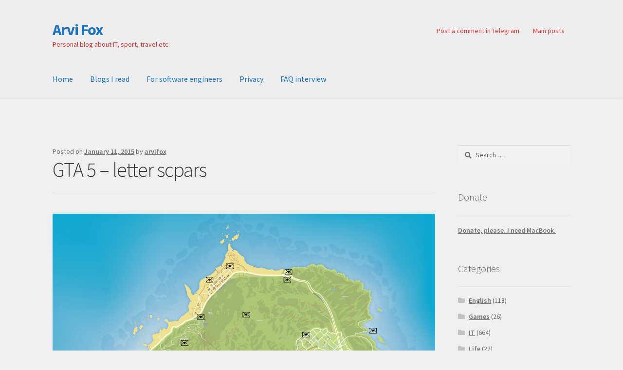

--- FILE ---
content_type: text/html; charset=UTF-8
request_url: http://www.arvifox.com/2015/01/11/gta-5-letter-scraps/
body_size: 12529
content:
<!doctype html>
<html lang="en-US">
<head>
<meta charset="UTF-8">
<meta name="viewport" content="width=device-width, initial-scale=1">
<link rel="profile" href="http://gmpg.org/xfn/11">
<link rel="pingback" href="http://www.arvifox.com/xmlrpc.php">

<title>GTA 5 &#8211; letter scpars &#8211; Arvi Fox</title>
<meta name='robots' content='max-image-preview:large' />
	<style>img:is([sizes="auto" i], [sizes^="auto," i]) { contain-intrinsic-size: 3000px 1500px }</style>
	<link rel='dns-prefetch' href='//fonts.googleapis.com' />
<link rel="alternate" type="application/rss+xml" title="Arvi Fox &raquo; Feed" href="http://www.arvifox.com/feed/" />
<link rel="alternate" type="application/rss+xml" title="Arvi Fox &raquo; Comments Feed" href="http://www.arvifox.com/comments/feed/" />
<script>
window._wpemojiSettings = {"baseUrl":"https:\/\/s.w.org\/images\/core\/emoji\/16.0.1\/72x72\/","ext":".png","svgUrl":"https:\/\/s.w.org\/images\/core\/emoji\/16.0.1\/svg\/","svgExt":".svg","source":{"concatemoji":"http:\/\/www.arvifox.com\/wp-includes\/js\/wp-emoji-release.min.js?ver=6.8.3"}};
/*! This file is auto-generated */
!function(s,n){var o,i,e;function c(e){try{var t={supportTests:e,timestamp:(new Date).valueOf()};sessionStorage.setItem(o,JSON.stringify(t))}catch(e){}}function p(e,t,n){e.clearRect(0,0,e.canvas.width,e.canvas.height),e.fillText(t,0,0);var t=new Uint32Array(e.getImageData(0,0,e.canvas.width,e.canvas.height).data),a=(e.clearRect(0,0,e.canvas.width,e.canvas.height),e.fillText(n,0,0),new Uint32Array(e.getImageData(0,0,e.canvas.width,e.canvas.height).data));return t.every(function(e,t){return e===a[t]})}function u(e,t){e.clearRect(0,0,e.canvas.width,e.canvas.height),e.fillText(t,0,0);for(var n=e.getImageData(16,16,1,1),a=0;a<n.data.length;a++)if(0!==n.data[a])return!1;return!0}function f(e,t,n,a){switch(t){case"flag":return n(e,"\ud83c\udff3\ufe0f\u200d\u26a7\ufe0f","\ud83c\udff3\ufe0f\u200b\u26a7\ufe0f")?!1:!n(e,"\ud83c\udde8\ud83c\uddf6","\ud83c\udde8\u200b\ud83c\uddf6")&&!n(e,"\ud83c\udff4\udb40\udc67\udb40\udc62\udb40\udc65\udb40\udc6e\udb40\udc67\udb40\udc7f","\ud83c\udff4\u200b\udb40\udc67\u200b\udb40\udc62\u200b\udb40\udc65\u200b\udb40\udc6e\u200b\udb40\udc67\u200b\udb40\udc7f");case"emoji":return!a(e,"\ud83e\udedf")}return!1}function g(e,t,n,a){var r="undefined"!=typeof WorkerGlobalScope&&self instanceof WorkerGlobalScope?new OffscreenCanvas(300,150):s.createElement("canvas"),o=r.getContext("2d",{willReadFrequently:!0}),i=(o.textBaseline="top",o.font="600 32px Arial",{});return e.forEach(function(e){i[e]=t(o,e,n,a)}),i}function t(e){var t=s.createElement("script");t.src=e,t.defer=!0,s.head.appendChild(t)}"undefined"!=typeof Promise&&(o="wpEmojiSettingsSupports",i=["flag","emoji"],n.supports={everything:!0,everythingExceptFlag:!0},e=new Promise(function(e){s.addEventListener("DOMContentLoaded",e,{once:!0})}),new Promise(function(t){var n=function(){try{var e=JSON.parse(sessionStorage.getItem(o));if("object"==typeof e&&"number"==typeof e.timestamp&&(new Date).valueOf()<e.timestamp+604800&&"object"==typeof e.supportTests)return e.supportTests}catch(e){}return null}();if(!n){if("undefined"!=typeof Worker&&"undefined"!=typeof OffscreenCanvas&&"undefined"!=typeof URL&&URL.createObjectURL&&"undefined"!=typeof Blob)try{var e="postMessage("+g.toString()+"("+[JSON.stringify(i),f.toString(),p.toString(),u.toString()].join(",")+"));",a=new Blob([e],{type:"text/javascript"}),r=new Worker(URL.createObjectURL(a),{name:"wpTestEmojiSupports"});return void(r.onmessage=function(e){c(n=e.data),r.terminate(),t(n)})}catch(e){}c(n=g(i,f,p,u))}t(n)}).then(function(e){for(var t in e)n.supports[t]=e[t],n.supports.everything=n.supports.everything&&n.supports[t],"flag"!==t&&(n.supports.everythingExceptFlag=n.supports.everythingExceptFlag&&n.supports[t]);n.supports.everythingExceptFlag=n.supports.everythingExceptFlag&&!n.supports.flag,n.DOMReady=!1,n.readyCallback=function(){n.DOMReady=!0}}).then(function(){return e}).then(function(){var e;n.supports.everything||(n.readyCallback(),(e=n.source||{}).concatemoji?t(e.concatemoji):e.wpemoji&&e.twemoji&&(t(e.twemoji),t(e.wpemoji)))}))}((window,document),window._wpemojiSettings);
</script>
<style id='wp-emoji-styles-inline-css'>

	img.wp-smiley, img.emoji {
		display: inline !important;
		border: none !important;
		box-shadow: none !important;
		height: 1em !important;
		width: 1em !important;
		margin: 0 0.07em !important;
		vertical-align: -0.1em !important;
		background: none !important;
		padding: 0 !important;
	}
</style>
<link rel='stylesheet' id='wp-block-library-css' href='http://www.arvifox.com/wp-includes/css/dist/block-library/style.min.css?ver=6.8.3' media='all' />
<style id='wp-block-library-theme-inline-css'>
.wp-block-audio :where(figcaption){color:#555;font-size:13px;text-align:center}.is-dark-theme .wp-block-audio :where(figcaption){color:#ffffffa6}.wp-block-audio{margin:0 0 1em}.wp-block-code{border:1px solid #ccc;border-radius:4px;font-family:Menlo,Consolas,monaco,monospace;padding:.8em 1em}.wp-block-embed :where(figcaption){color:#555;font-size:13px;text-align:center}.is-dark-theme .wp-block-embed :where(figcaption){color:#ffffffa6}.wp-block-embed{margin:0 0 1em}.blocks-gallery-caption{color:#555;font-size:13px;text-align:center}.is-dark-theme .blocks-gallery-caption{color:#ffffffa6}:root :where(.wp-block-image figcaption){color:#555;font-size:13px;text-align:center}.is-dark-theme :root :where(.wp-block-image figcaption){color:#ffffffa6}.wp-block-image{margin:0 0 1em}.wp-block-pullquote{border-bottom:4px solid;border-top:4px solid;color:currentColor;margin-bottom:1.75em}.wp-block-pullquote cite,.wp-block-pullquote footer,.wp-block-pullquote__citation{color:currentColor;font-size:.8125em;font-style:normal;text-transform:uppercase}.wp-block-quote{border-left:.25em solid;margin:0 0 1.75em;padding-left:1em}.wp-block-quote cite,.wp-block-quote footer{color:currentColor;font-size:.8125em;font-style:normal;position:relative}.wp-block-quote:where(.has-text-align-right){border-left:none;border-right:.25em solid;padding-left:0;padding-right:1em}.wp-block-quote:where(.has-text-align-center){border:none;padding-left:0}.wp-block-quote.is-large,.wp-block-quote.is-style-large,.wp-block-quote:where(.is-style-plain){border:none}.wp-block-search .wp-block-search__label{font-weight:700}.wp-block-search__button{border:1px solid #ccc;padding:.375em .625em}:where(.wp-block-group.has-background){padding:1.25em 2.375em}.wp-block-separator.has-css-opacity{opacity:.4}.wp-block-separator{border:none;border-bottom:2px solid;margin-left:auto;margin-right:auto}.wp-block-separator.has-alpha-channel-opacity{opacity:1}.wp-block-separator:not(.is-style-wide):not(.is-style-dots){width:100px}.wp-block-separator.has-background:not(.is-style-dots){border-bottom:none;height:1px}.wp-block-separator.has-background:not(.is-style-wide):not(.is-style-dots){height:2px}.wp-block-table{margin:0 0 1em}.wp-block-table td,.wp-block-table th{word-break:normal}.wp-block-table :where(figcaption){color:#555;font-size:13px;text-align:center}.is-dark-theme .wp-block-table :where(figcaption){color:#ffffffa6}.wp-block-video :where(figcaption){color:#555;font-size:13px;text-align:center}.is-dark-theme .wp-block-video :where(figcaption){color:#ffffffa6}.wp-block-video{margin:0 0 1em}:root :where(.wp-block-template-part.has-background){margin-bottom:0;margin-top:0;padding:1.25em 2.375em}
</style>
<style id='classic-theme-styles-inline-css'>
/*! This file is auto-generated */
.wp-block-button__link{color:#fff;background-color:#32373c;border-radius:9999px;box-shadow:none;text-decoration:none;padding:calc(.667em + 2px) calc(1.333em + 2px);font-size:1.125em}.wp-block-file__button{background:#32373c;color:#fff;text-decoration:none}
</style>
<link rel='stylesheet' id='storefront-gutenberg-blocks-css' href='http://www.arvifox.com/wp-content/themes/storefront/assets/css/base/gutenberg-blocks.css?ver=4.6.1' media='all' />
<style id='storefront-gutenberg-blocks-inline-css'>

				.wp-block-button__link:not(.has-text-color) {
					color: #333333;
				}

				.wp-block-button__link:not(.has-text-color):hover,
				.wp-block-button__link:not(.has-text-color):focus,
				.wp-block-button__link:not(.has-text-color):active {
					color: #333333;
				}

				.wp-block-button__link:not(.has-background) {
					background-color: #eeeeee;
				}

				.wp-block-button__link:not(.has-background):hover,
				.wp-block-button__link:not(.has-background):focus,
				.wp-block-button__link:not(.has-background):active {
					border-color: #d5d5d5;
					background-color: #d5d5d5;
				}

				.wc-block-grid__products .wc-block-grid__product .wp-block-button__link {
					background-color: #eeeeee;
					border-color: #eeeeee;
					color: #333333;
				}

				.wp-block-quote footer,
				.wp-block-quote cite,
				.wp-block-quote__citation {
					color: #6d6d6d;
				}

				.wp-block-pullquote cite,
				.wp-block-pullquote footer,
				.wp-block-pullquote__citation {
					color: #6d6d6d;
				}

				.wp-block-image figcaption {
					color: #6d6d6d;
				}

				.wp-block-separator.is-style-dots::before {
					color: #333333;
				}

				.wp-block-file a.wp-block-file__button {
					color: #333333;
					background-color: #eeeeee;
					border-color: #eeeeee;
				}

				.wp-block-file a.wp-block-file__button:hover,
				.wp-block-file a.wp-block-file__button:focus,
				.wp-block-file a.wp-block-file__button:active {
					color: #333333;
					background-color: #d5d5d5;
				}

				.wp-block-code,
				.wp-block-preformatted pre {
					color: #6d6d6d;
				}

				.wp-block-table:not( .has-background ):not( .is-style-stripes ) tbody tr:nth-child(2n) td {
					background-color: #ededed;
				}

				.wp-block-cover .wp-block-cover__inner-container h1:not(.has-text-color),
				.wp-block-cover .wp-block-cover__inner-container h2:not(.has-text-color),
				.wp-block-cover .wp-block-cover__inner-container h3:not(.has-text-color),
				.wp-block-cover .wp-block-cover__inner-container h4:not(.has-text-color),
				.wp-block-cover .wp-block-cover__inner-container h5:not(.has-text-color),
				.wp-block-cover .wp-block-cover__inner-container h6:not(.has-text-color) {
					color: #000000;
				}

				.wc-block-components-price-slider__range-input-progress,
				.rtl .wc-block-components-price-slider__range-input-progress {
					--range-color: #0769bf;
				}

				/* Target only IE11 */
				@media all and (-ms-high-contrast: none), (-ms-high-contrast: active) {
					.wc-block-components-price-slider__range-input-progress {
						background: #0769bf;
					}
				}

				.wc-block-components-button:not(.is-link) {
					background-color: #333333;
					color: #ffffff;
				}

				.wc-block-components-button:not(.is-link):hover,
				.wc-block-components-button:not(.is-link):focus,
				.wc-block-components-button:not(.is-link):active {
					background-color: #1a1a1a;
					color: #ffffff;
				}

				.wc-block-components-button:not(.is-link):disabled {
					background-color: #333333;
					color: #ffffff;
				}

				.wc-block-cart__submit-container {
					background-color: #efefef;
				}

				.wc-block-cart__submit-container::before {
					color: rgba(204,204,204,0.5);
				}

				.wc-block-components-order-summary-item__quantity {
					background-color: #efefef;
					border-color: #6d6d6d;
					box-shadow: 0 0 0 2px #efefef;
					color: #6d6d6d;
				}
			
</style>
<style id='global-styles-inline-css'>
:root{--wp--preset--aspect-ratio--square: 1;--wp--preset--aspect-ratio--4-3: 4/3;--wp--preset--aspect-ratio--3-4: 3/4;--wp--preset--aspect-ratio--3-2: 3/2;--wp--preset--aspect-ratio--2-3: 2/3;--wp--preset--aspect-ratio--16-9: 16/9;--wp--preset--aspect-ratio--9-16: 9/16;--wp--preset--color--black: #000000;--wp--preset--color--cyan-bluish-gray: #abb8c3;--wp--preset--color--white: #ffffff;--wp--preset--color--pale-pink: #f78da7;--wp--preset--color--vivid-red: #cf2e2e;--wp--preset--color--luminous-vivid-orange: #ff6900;--wp--preset--color--luminous-vivid-amber: #fcb900;--wp--preset--color--light-green-cyan: #7bdcb5;--wp--preset--color--vivid-green-cyan: #00d084;--wp--preset--color--pale-cyan-blue: #8ed1fc;--wp--preset--color--vivid-cyan-blue: #0693e3;--wp--preset--color--vivid-purple: #9b51e0;--wp--preset--gradient--vivid-cyan-blue-to-vivid-purple: linear-gradient(135deg,rgba(6,147,227,1) 0%,rgb(155,81,224) 100%);--wp--preset--gradient--light-green-cyan-to-vivid-green-cyan: linear-gradient(135deg,rgb(122,220,180) 0%,rgb(0,208,130) 100%);--wp--preset--gradient--luminous-vivid-amber-to-luminous-vivid-orange: linear-gradient(135deg,rgba(252,185,0,1) 0%,rgba(255,105,0,1) 100%);--wp--preset--gradient--luminous-vivid-orange-to-vivid-red: linear-gradient(135deg,rgba(255,105,0,1) 0%,rgb(207,46,46) 100%);--wp--preset--gradient--very-light-gray-to-cyan-bluish-gray: linear-gradient(135deg,rgb(238,238,238) 0%,rgb(169,184,195) 100%);--wp--preset--gradient--cool-to-warm-spectrum: linear-gradient(135deg,rgb(74,234,220) 0%,rgb(151,120,209) 20%,rgb(207,42,186) 40%,rgb(238,44,130) 60%,rgb(251,105,98) 80%,rgb(254,248,76) 100%);--wp--preset--gradient--blush-light-purple: linear-gradient(135deg,rgb(255,206,236) 0%,rgb(152,150,240) 100%);--wp--preset--gradient--blush-bordeaux: linear-gradient(135deg,rgb(254,205,165) 0%,rgb(254,45,45) 50%,rgb(107,0,62) 100%);--wp--preset--gradient--luminous-dusk: linear-gradient(135deg,rgb(255,203,112) 0%,rgb(199,81,192) 50%,rgb(65,88,208) 100%);--wp--preset--gradient--pale-ocean: linear-gradient(135deg,rgb(255,245,203) 0%,rgb(182,227,212) 50%,rgb(51,167,181) 100%);--wp--preset--gradient--electric-grass: linear-gradient(135deg,rgb(202,248,128) 0%,rgb(113,206,126) 100%);--wp--preset--gradient--midnight: linear-gradient(135deg,rgb(2,3,129) 0%,rgb(40,116,252) 100%);--wp--preset--font-size--small: 14px;--wp--preset--font-size--medium: 23px;--wp--preset--font-size--large: 26px;--wp--preset--font-size--x-large: 42px;--wp--preset--font-size--normal: 16px;--wp--preset--font-size--huge: 37px;--wp--preset--spacing--20: 0.44rem;--wp--preset--spacing--30: 0.67rem;--wp--preset--spacing--40: 1rem;--wp--preset--spacing--50: 1.5rem;--wp--preset--spacing--60: 2.25rem;--wp--preset--spacing--70: 3.38rem;--wp--preset--spacing--80: 5.06rem;--wp--preset--shadow--natural: 6px 6px 9px rgba(0, 0, 0, 0.2);--wp--preset--shadow--deep: 12px 12px 50px rgba(0, 0, 0, 0.4);--wp--preset--shadow--sharp: 6px 6px 0px rgba(0, 0, 0, 0.2);--wp--preset--shadow--outlined: 6px 6px 0px -3px rgba(255, 255, 255, 1), 6px 6px rgba(0, 0, 0, 1);--wp--preset--shadow--crisp: 6px 6px 0px rgba(0, 0, 0, 1);}:root :where(.is-layout-flow) > :first-child{margin-block-start: 0;}:root :where(.is-layout-flow) > :last-child{margin-block-end: 0;}:root :where(.is-layout-flow) > *{margin-block-start: 24px;margin-block-end: 0;}:root :where(.is-layout-constrained) > :first-child{margin-block-start: 0;}:root :where(.is-layout-constrained) > :last-child{margin-block-end: 0;}:root :where(.is-layout-constrained) > *{margin-block-start: 24px;margin-block-end: 0;}:root :where(.is-layout-flex){gap: 24px;}:root :where(.is-layout-grid){gap: 24px;}body .is-layout-flex{display: flex;}.is-layout-flex{flex-wrap: wrap;align-items: center;}.is-layout-flex > :is(*, div){margin: 0;}body .is-layout-grid{display: grid;}.is-layout-grid > :is(*, div){margin: 0;}.has-black-color{color: var(--wp--preset--color--black) !important;}.has-cyan-bluish-gray-color{color: var(--wp--preset--color--cyan-bluish-gray) !important;}.has-white-color{color: var(--wp--preset--color--white) !important;}.has-pale-pink-color{color: var(--wp--preset--color--pale-pink) !important;}.has-vivid-red-color{color: var(--wp--preset--color--vivid-red) !important;}.has-luminous-vivid-orange-color{color: var(--wp--preset--color--luminous-vivid-orange) !important;}.has-luminous-vivid-amber-color{color: var(--wp--preset--color--luminous-vivid-amber) !important;}.has-light-green-cyan-color{color: var(--wp--preset--color--light-green-cyan) !important;}.has-vivid-green-cyan-color{color: var(--wp--preset--color--vivid-green-cyan) !important;}.has-pale-cyan-blue-color{color: var(--wp--preset--color--pale-cyan-blue) !important;}.has-vivid-cyan-blue-color{color: var(--wp--preset--color--vivid-cyan-blue) !important;}.has-vivid-purple-color{color: var(--wp--preset--color--vivid-purple) !important;}.has-black-background-color{background-color: var(--wp--preset--color--black) !important;}.has-cyan-bluish-gray-background-color{background-color: var(--wp--preset--color--cyan-bluish-gray) !important;}.has-white-background-color{background-color: var(--wp--preset--color--white) !important;}.has-pale-pink-background-color{background-color: var(--wp--preset--color--pale-pink) !important;}.has-vivid-red-background-color{background-color: var(--wp--preset--color--vivid-red) !important;}.has-luminous-vivid-orange-background-color{background-color: var(--wp--preset--color--luminous-vivid-orange) !important;}.has-luminous-vivid-amber-background-color{background-color: var(--wp--preset--color--luminous-vivid-amber) !important;}.has-light-green-cyan-background-color{background-color: var(--wp--preset--color--light-green-cyan) !important;}.has-vivid-green-cyan-background-color{background-color: var(--wp--preset--color--vivid-green-cyan) !important;}.has-pale-cyan-blue-background-color{background-color: var(--wp--preset--color--pale-cyan-blue) !important;}.has-vivid-cyan-blue-background-color{background-color: var(--wp--preset--color--vivid-cyan-blue) !important;}.has-vivid-purple-background-color{background-color: var(--wp--preset--color--vivid-purple) !important;}.has-black-border-color{border-color: var(--wp--preset--color--black) !important;}.has-cyan-bluish-gray-border-color{border-color: var(--wp--preset--color--cyan-bluish-gray) !important;}.has-white-border-color{border-color: var(--wp--preset--color--white) !important;}.has-pale-pink-border-color{border-color: var(--wp--preset--color--pale-pink) !important;}.has-vivid-red-border-color{border-color: var(--wp--preset--color--vivid-red) !important;}.has-luminous-vivid-orange-border-color{border-color: var(--wp--preset--color--luminous-vivid-orange) !important;}.has-luminous-vivid-amber-border-color{border-color: var(--wp--preset--color--luminous-vivid-amber) !important;}.has-light-green-cyan-border-color{border-color: var(--wp--preset--color--light-green-cyan) !important;}.has-vivid-green-cyan-border-color{border-color: var(--wp--preset--color--vivid-green-cyan) !important;}.has-pale-cyan-blue-border-color{border-color: var(--wp--preset--color--pale-cyan-blue) !important;}.has-vivid-cyan-blue-border-color{border-color: var(--wp--preset--color--vivid-cyan-blue) !important;}.has-vivid-purple-border-color{border-color: var(--wp--preset--color--vivid-purple) !important;}.has-vivid-cyan-blue-to-vivid-purple-gradient-background{background: var(--wp--preset--gradient--vivid-cyan-blue-to-vivid-purple) !important;}.has-light-green-cyan-to-vivid-green-cyan-gradient-background{background: var(--wp--preset--gradient--light-green-cyan-to-vivid-green-cyan) !important;}.has-luminous-vivid-amber-to-luminous-vivid-orange-gradient-background{background: var(--wp--preset--gradient--luminous-vivid-amber-to-luminous-vivid-orange) !important;}.has-luminous-vivid-orange-to-vivid-red-gradient-background{background: var(--wp--preset--gradient--luminous-vivid-orange-to-vivid-red) !important;}.has-very-light-gray-to-cyan-bluish-gray-gradient-background{background: var(--wp--preset--gradient--very-light-gray-to-cyan-bluish-gray) !important;}.has-cool-to-warm-spectrum-gradient-background{background: var(--wp--preset--gradient--cool-to-warm-spectrum) !important;}.has-blush-light-purple-gradient-background{background: var(--wp--preset--gradient--blush-light-purple) !important;}.has-blush-bordeaux-gradient-background{background: var(--wp--preset--gradient--blush-bordeaux) !important;}.has-luminous-dusk-gradient-background{background: var(--wp--preset--gradient--luminous-dusk) !important;}.has-pale-ocean-gradient-background{background: var(--wp--preset--gradient--pale-ocean) !important;}.has-electric-grass-gradient-background{background: var(--wp--preset--gradient--electric-grass) !important;}.has-midnight-gradient-background{background: var(--wp--preset--gradient--midnight) !important;}.has-small-font-size{font-size: var(--wp--preset--font-size--small) !important;}.has-medium-font-size{font-size: var(--wp--preset--font-size--medium) !important;}.has-large-font-size{font-size: var(--wp--preset--font-size--large) !important;}.has-x-large-font-size{font-size: var(--wp--preset--font-size--x-large) !important;}
:root :where(.wp-block-pullquote){font-size: 1.5em;line-height: 1.6;}
</style>
<link rel='stylesheet' id='storefront-style-css' href='http://www.arvifox.com/wp-content/themes/storefront/style.css?ver=4.6.1' media='all' />
<style id='storefront-style-inline-css'>

			.main-navigation ul li a,
			.site-title a,
			ul.menu li a,
			.site-branding h1 a,
			button.menu-toggle,
			button.menu-toggle:hover,
			.handheld-navigation .dropdown-toggle {
				color: #1e73be;
			}

			button.menu-toggle,
			button.menu-toggle:hover {
				border-color: #1e73be;
			}

			.main-navigation ul li a:hover,
			.main-navigation ul li:hover > a,
			.site-title a:hover,
			.site-header ul.menu li.current-menu-item > a {
				color: #5fb4ff;
			}

			table:not( .has-background ) th {
				background-color: #e8e8e8;
			}

			table:not( .has-background ) tbody td {
				background-color: #ededed;
			}

			table:not( .has-background ) tbody tr:nth-child(2n) td,
			fieldset,
			fieldset legend {
				background-color: #ebebeb;
			}

			.site-header,
			.secondary-navigation ul ul,
			.main-navigation ul.menu > li.menu-item-has-children:after,
			.secondary-navigation ul.menu ul,
			.storefront-handheld-footer-bar,
			.storefront-handheld-footer-bar ul li > a,
			.storefront-handheld-footer-bar ul li.search .site-search,
			button.menu-toggle,
			button.menu-toggle:hover {
				background-color: #ededed;
			}

			p.site-description,
			.site-header,
			.storefront-handheld-footer-bar {
				color: #dd3333;
			}

			button.menu-toggle:after,
			button.menu-toggle:before,
			button.menu-toggle span:before {
				background-color: #1e73be;
			}

			h1, h2, h3, h4, h5, h6, .wc-block-grid__product-title {
				color: #333333;
			}

			.widget h1 {
				border-bottom-color: #333333;
			}

			body,
			.secondary-navigation a {
				color: #6d6d6d;
			}

			.widget-area .widget a,
			.hentry .entry-header .posted-on a,
			.hentry .entry-header .post-author a,
			.hentry .entry-header .post-comments a,
			.hentry .entry-header .byline a {
				color: #727272;
			}

			a {
				color: #0769bf;
			}

			a:focus,
			button:focus,
			.button.alt:focus,
			input:focus,
			textarea:focus,
			input[type="button"]:focus,
			input[type="reset"]:focus,
			input[type="submit"]:focus,
			input[type="email"]:focus,
			input[type="tel"]:focus,
			input[type="url"]:focus,
			input[type="password"]:focus,
			input[type="search"]:focus {
				outline-color: #0769bf;
			}

			button, input[type="button"], input[type="reset"], input[type="submit"], .button, .widget a.button {
				background-color: #eeeeee;
				border-color: #eeeeee;
				color: #333333;
			}

			button:hover, input[type="button"]:hover, input[type="reset"]:hover, input[type="submit"]:hover, .button:hover, .widget a.button:hover {
				background-color: #d5d5d5;
				border-color: #d5d5d5;
				color: #333333;
			}

			button.alt, input[type="button"].alt, input[type="reset"].alt, input[type="submit"].alt, .button.alt, .widget-area .widget a.button.alt {
				background-color: #333333;
				border-color: #333333;
				color: #ffffff;
			}

			button.alt:hover, input[type="button"].alt:hover, input[type="reset"].alt:hover, input[type="submit"].alt:hover, .button.alt:hover, .widget-area .widget a.button.alt:hover {
				background-color: #1a1a1a;
				border-color: #1a1a1a;
				color: #ffffff;
			}

			.pagination .page-numbers li .page-numbers.current {
				background-color: #d6d6d6;
				color: #636363;
			}

			#comments .comment-list .comment-content .comment-text {
				background-color: #e8e8e8;
			}

			.site-footer {
				background-color: #f0f0f0;
				color: #6d6d6d;
			}

			.site-footer a:not(.button):not(.components-button) {
				color: #333333;
			}

			.site-footer .storefront-handheld-footer-bar a:not(.button):not(.components-button) {
				color: #1e73be;
			}

			.site-footer h1, .site-footer h2, .site-footer h3, .site-footer h4, .site-footer h5, .site-footer h6, .site-footer .widget .widget-title, .site-footer .widget .widgettitle {
				color: #333333;
			}

			.page-template-template-homepage.has-post-thumbnail .type-page.has-post-thumbnail .entry-title {
				color: #000000;
			}

			.page-template-template-homepage.has-post-thumbnail .type-page.has-post-thumbnail .entry-content {
				color: #000000;
			}

			@media screen and ( min-width: 768px ) {
				.secondary-navigation ul.menu a:hover {
					color: #f64c4c;
				}

				.secondary-navigation ul.menu a {
					color: #dd3333;
				}

				.main-navigation ul.menu ul.sub-menu,
				.main-navigation ul.nav-menu ul.children {
					background-color: #dedede;
				}

				.site-header {
					border-bottom-color: #dedede;
				}
			}
</style>
<link rel='stylesheet' id='storefront-icons-css' href='http://www.arvifox.com/wp-content/themes/storefront/assets/css/base/icons.css?ver=4.6.1' media='all' />
<link rel='stylesheet' id='storefront-fonts-css' href='https://fonts.googleapis.com/css?family=Source+Sans+Pro%3A400%2C300%2C300italic%2C400italic%2C600%2C700%2C900&#038;subset=latin%2Clatin-ext&#038;ver=4.6.1' media='all' />
<link rel="https://api.w.org/" href="http://www.arvifox.com/wp-json/" /><link rel="alternate" title="JSON" type="application/json" href="http://www.arvifox.com/wp-json/wp/v2/posts/817" /><link rel="EditURI" type="application/rsd+xml" title="RSD" href="http://www.arvifox.com/xmlrpc.php?rsd" />
<meta name="generator" content="WordPress 6.8.3" />
<link rel="canonical" href="http://www.arvifox.com/2015/01/11/gta-5-letter-scraps/" />
<link rel='shortlink' href='http://www.arvifox.com/?p=817' />
<link rel="alternate" title="oEmbed (JSON)" type="application/json+oembed" href="http://www.arvifox.com/wp-json/oembed/1.0/embed?url=http%3A%2F%2Fwww.arvifox.com%2F2015%2F01%2F11%2Fgta-5-letter-scraps%2F" />
<link rel="alternate" title="oEmbed (XML)" type="text/xml+oembed" href="http://www.arvifox.com/wp-json/oembed/1.0/embed?url=http%3A%2F%2Fwww.arvifox.com%2F2015%2F01%2F11%2Fgta-5-letter-scraps%2F&#038;format=xml" />
<style>.recentcomments a{display:inline !important;padding:0 !important;margin:0 !important;}</style><style id="custom-background-css">
body.custom-background { background-color: #efefef; }
</style>
	<link rel="icon" href="http://www.arvifox.com/wp-content/uploads/2017/12/cropped-ic_launcher-32x32.png" sizes="32x32" />
<link rel="icon" href="http://www.arvifox.com/wp-content/uploads/2017/12/cropped-ic_launcher-192x192.png" sizes="192x192" />
<link rel="apple-touch-icon" href="http://www.arvifox.com/wp-content/uploads/2017/12/cropped-ic_launcher-180x180.png" />
<meta name="msapplication-TileImage" content="http://www.arvifox.com/wp-content/uploads/2017/12/cropped-ic_launcher-270x270.png" />
</head>

<body class="wp-singular post-template-default single single-post postid-817 single-format-standard custom-background wp-embed-responsive wp-theme-storefront no-wc-breadcrumb storefront-secondary-navigation storefront-align-wide right-sidebar">



<div id="page" class="hfeed site">
	
	<header id="masthead" class="site-header" role="banner" style="">

		<div class="col-full">		<a class="skip-link screen-reader-text" href="#site-navigation">Skip to navigation</a>
		<a class="skip-link screen-reader-text" href="#content">Skip to content</a>
				<div class="site-branding">
			<div class="beta site-title"><a href="http://www.arvifox.com/" rel="home">Arvi Fox</a></div><p class="site-description">Personal blog about IT, sport, travel etc.</p>		</div>
					<nav class="secondary-navigation" role="navigation" aria-label="Secondary Navigation">
				<div class="menu-social-container"><ul id="menu-social" class="menu"><li id="menu-item-5191" class="menu-item menu-item-type-custom menu-item-object-custom menu-item-5191"><a href="https://t.me/arvidroid">Post a comment in Telegram</a></li>
<li id="menu-item-4639" class="menu-item menu-item-type-post_type menu-item-object-post menu-item-4639"><a href="http://www.arvifox.com/2000/07/20/main-posts/">Main posts</a></li>
</ul></div>			</nav><!-- #site-navigation -->
			</div><div class="storefront-primary-navigation"><div class="col-full">		<nav id="site-navigation" class="main-navigation" role="navigation" aria-label="Primary Navigation">
		<button id="site-navigation-menu-toggle" class="menu-toggle" aria-controls="site-navigation" aria-expanded="false"><span>Menu</span></button>
			<div class="primary-navigation"><ul id="menu-first" class="menu"><li id="menu-item-1466" class="menu-item menu-item-type-custom menu-item-object-custom menu-item-home menu-item-1466"><a href="http://www.arvifox.com">Home</a></li>
<li id="menu-item-1467" class="menu-item menu-item-type-post_type menu-item-object-page menu-item-1467"><a href="http://www.arvifox.com/im-reading/">Blogs I read</a></li>
<li id="menu-item-4577" class="menu-item menu-item-type-post_type menu-item-object-page menu-item-4577"><a href="http://www.arvifox.com/for-software-engineers/">For software engineers</a></li>
<li id="menu-item-6182" class="menu-item menu-item-type-post_type menu-item-object-page menu-item-privacy-policy menu-item-6182"><a rel="privacy-policy" href="http://www.arvifox.com/privacy/">Privacy</a></li>
<li id="menu-item-6201" class="menu-item menu-item-type-post_type menu-item-object-page menu-item-6201"><a href="http://www.arvifox.com/faq-interview/">FAQ interview</a></li>
</ul></div><div class="menu"><ul>
<li ><a href="http://www.arvifox.com/">Home</a></li><li class="page_item page-item-253"><a href="http://www.arvifox.com/im-reading/">Blogs I read</a></li>
<li class="page_item page-item-6200"><a href="http://www.arvifox.com/faq-interview/">FAQ interview</a></li>
<li class="page_item page-item-4576"><a href="http://www.arvifox.com/for-software-engineers/">For software engineers</a></li>
<li class="page_item page-item-6181"><a href="http://www.arvifox.com/privacy/">Privacy</a></li>
</ul></div>
		</nav><!-- #site-navigation -->
		</div></div>
	</header><!-- #masthead -->

			<div class="header-widget-region" role="complementary">
			<div class="col-full">
				<div id="custom_html-10" class="widget_text widget widget_custom_html"><div class="textwidget custom-html-widget"><!-- Yandex.Metrika counter -->
<script type="text/javascript" >
   (function(m,e,t,r,i,k,a){m[i]=m[i]||function(){(m[i].a=m[i].a||[]).push(arguments)};
   m[i].l=1*new Date();k=e.createElement(t),a=e.getElementsByTagName(t)[0],k.async=1,k.src=r,a.parentNode.insertBefore(k,a)})
   (window, document, "script", "https://mc.yandex.ru/metrika/tag.js", "ym");

   ym(22118890, "init", {
        clickmap:true,
        trackLinks:true,
        accurateTrackBounce:true,
        webvisor:true
   });
</script>
<noscript><div><img src="https://mc.yandex.ru/watch/22118890" style="position:absolute; left:-9999px;" alt="" /></div></noscript>
<!-- /Yandex.Metrika counter --></div></div>			</div>
		</div>
			
	<div id="content" class="site-content" tabindex="-1">
		<div class="col-full">

		
	<div id="primary" class="content-area">
		<main id="main" class="site-main" role="main">

		
<article id="post-817" class="post-817 post type-post status-publish format-standard hentry category-gta-5 tag-game">

			<header class="entry-header">
		
			<span class="posted-on">Posted on <a href="http://www.arvifox.com/2015/01/11/gta-5-letter-scraps/" rel="bookmark"><time class="entry-date published" datetime="2015-01-11T18:37:03+03:00">January 11, 2015</time><time class="updated" datetime="2015-01-11T22:01:41+03:00">January 11, 2015</time></a></span> <span class="post-author">by <a href="http://www.arvifox.com/author/arvifox/" rel="author">arvifox</a></span> <h1 class="entry-title">GTA 5 &#8211; letter scpars</h1>		</header><!-- .entry-header -->
				<div class="entry-content">
		<p><a href="http://www.arvifox.com/wp-content/uploads/2015/01/letter_scraps.jpg"><img fetchpriority="high" decoding="async" class="alignnone size-full wp-image-818" src="http://www.arvifox.com/wp-content/uploads/2015/01/letter_scraps.jpg" alt="letter_scraps" width="6015" height="7820" srcset="http://www.arvifox.com/wp-content/uploads/2015/01/letter_scraps.jpg 6015w, http://www.arvifox.com/wp-content/uploads/2015/01/letter_scraps-231x300.jpg 231w, http://www.arvifox.com/wp-content/uploads/2015/01/letter_scraps-788x1024.jpg 788w" sizes="(max-width: 6015px) 100vw, 6015px" /></a><br />
Detailed location:<br />
<span id="more-817"></span><br />
<a href="http://www.arvifox.com/wp-content/uploads/2015/01/letter-scrap-01.png"><img decoding="async" class="alignnone size-full wp-image-821" src="http://www.arvifox.com/wp-content/uploads/2015/01/letter-scrap-01.png" alt="letter-scrap-01" width="227" height="185" /></a> <a href="http://www.arvifox.com/wp-content/uploads/2015/01/letter-scrap-02.png"><img decoding="async" class="alignnone size-full wp-image-822" src="http://www.arvifox.com/wp-content/uploads/2015/01/letter-scrap-02.png" alt="letter-scrap-02" width="214" height="168" /></a> <a href="http://www.arvifox.com/wp-content/uploads/2015/01/letter-scrap-03.png"><img loading="lazy" decoding="async" class="alignnone size-full wp-image-823" src="http://www.arvifox.com/wp-content/uploads/2015/01/letter-scrap-03.png" alt="letter-scrap-03" width="220" height="169" /></a> <a href="http://www.arvifox.com/wp-content/uploads/2015/01/letter-scrap-04.png"><img loading="lazy" decoding="async" class="alignnone size-full wp-image-824" src="http://www.arvifox.com/wp-content/uploads/2015/01/letter-scrap-04.png" alt="letter-scrap-04" width="199" height="183" /></a> <a href="http://www.arvifox.com/wp-content/uploads/2015/01/letter-scrap-05.png"><img loading="lazy" decoding="async" class="alignnone size-full wp-image-825" src="http://www.arvifox.com/wp-content/uploads/2015/01/letter-scrap-05.png" alt="letter-scrap-05" width="206" height="173" /></a> <a href="http://www.arvifox.com/wp-content/uploads/2015/01/letter-scrap-06.png"><img loading="lazy" decoding="async" class="alignnone size-full wp-image-826" src="http://www.arvifox.com/wp-content/uploads/2015/01/letter-scrap-06.png" alt="letter-scrap-06" width="205" height="170" /></a> <a href="http://www.arvifox.com/wp-content/uploads/2015/01/letter-scrap-07.png"><img loading="lazy" decoding="async" class="alignnone size-full wp-image-827" src="http://www.arvifox.com/wp-content/uploads/2015/01/letter-scrap-07.png" alt="letter-scrap-07" width="192" height="145" /></a> <a href="http://www.arvifox.com/wp-content/uploads/2015/01/letter-scrap-08.png"><img loading="lazy" decoding="async" class="alignnone size-full wp-image-828" src="http://www.arvifox.com/wp-content/uploads/2015/01/letter-scrap-08.png" alt="letter-scrap-08" width="198" height="151" /></a> <a href="http://www.arvifox.com/wp-content/uploads/2015/01/letter-scrap-09.png"><img loading="lazy" decoding="async" class="alignnone size-full wp-image-829" src="http://www.arvifox.com/wp-content/uploads/2015/01/letter-scrap-09.png" alt="letter-scrap-09" width="198" height="145" /></a> <a href="http://www.arvifox.com/wp-content/uploads/2015/01/letter-scrap-10.png"><img loading="lazy" decoding="async" class="alignnone size-full wp-image-830" src="http://www.arvifox.com/wp-content/uploads/2015/01/letter-scrap-10.png" alt="letter-scrap-10" width="201" height="151" /></a> <a href="http://www.arvifox.com/wp-content/uploads/2015/01/letter-scrap-11.png"><img loading="lazy" decoding="async" class="alignnone size-full wp-image-831" src="http://www.arvifox.com/wp-content/uploads/2015/01/letter-scrap-11.png" alt="letter-scrap-11" width="200" height="148" /></a> <a href="http://www.arvifox.com/wp-content/uploads/2015/01/letter-scrap-12.png"><img loading="lazy" decoding="async" class="alignnone size-full wp-image-832" src="http://www.arvifox.com/wp-content/uploads/2015/01/letter-scrap-12.png" alt="letter-scrap-12" width="206" height="157" /></a> <a href="http://www.arvifox.com/wp-content/uploads/2015/01/letter-scrap-13.png"><img loading="lazy" decoding="async" class="alignnone size-full wp-image-833" src="http://www.arvifox.com/wp-content/uploads/2015/01/letter-scrap-13.png" alt="letter-scrap-13" width="201" height="142" /></a> <a href="http://www.arvifox.com/wp-content/uploads/2015/01/letter-scrap-14.png"><img loading="lazy" decoding="async" class="alignnone size-full wp-image-834" src="http://www.arvifox.com/wp-content/uploads/2015/01/letter-scrap-14.png" alt="letter-scrap-14" width="197" height="171" /></a> <a href="http://www.arvifox.com/wp-content/uploads/2015/01/letter-scrap-15.png"><img loading="lazy" decoding="async" class="alignnone size-full wp-image-835" src="http://www.arvifox.com/wp-content/uploads/2015/01/letter-scrap-15.png" alt="letter-scrap-15" width="173" height="195" /></a> <a href="http://www.arvifox.com/wp-content/uploads/2015/01/letter-scrap-16.png"><img loading="lazy" decoding="async" class="alignnone size-full wp-image-836" src="http://www.arvifox.com/wp-content/uploads/2015/01/letter-scrap-16.png" alt="letter-scrap-16" width="185" height="126" /></a> <a href="http://www.arvifox.com/wp-content/uploads/2015/01/letter-scrap-17.png"><img loading="lazy" decoding="async" class="alignnone size-full wp-image-837" src="http://www.arvifox.com/wp-content/uploads/2015/01/letter-scrap-17.png" alt="letter-scrap-17" width="192" height="137" /></a> <a href="http://www.arvifox.com/wp-content/uploads/2015/01/letter-scrap-18.png"><img loading="lazy" decoding="async" class="alignnone size-full wp-image-838" src="http://www.arvifox.com/wp-content/uploads/2015/01/letter-scrap-18.png" alt="letter-scrap-18" width="191" height="126" /></a> <a href="http://www.arvifox.com/wp-content/uploads/2015/01/letter-scrap-19.png"><img loading="lazy" decoding="async" class="alignnone size-full wp-image-839" src="http://www.arvifox.com/wp-content/uploads/2015/01/letter-scrap-19.png" alt="letter-scrap-19" width="187" height="130" /></a> <a href="http://www.arvifox.com/wp-content/uploads/2015/01/letter-scrap-20.png"><img loading="lazy" decoding="async" class="alignnone size-full wp-image-840" src="http://www.arvifox.com/wp-content/uploads/2015/01/letter-scrap-20.png" alt="letter-scrap-20" width="189" height="137" /></a> <a href="http://www.arvifox.com/wp-content/uploads/2015/01/letter-scrap-21.png"><img loading="lazy" decoding="async" class="alignnone size-full wp-image-841" src="http://www.arvifox.com/wp-content/uploads/2015/01/letter-scrap-21.png" alt="letter-scrap-21" width="183" height="137" /></a> <a href="http://www.arvifox.com/wp-content/uploads/2015/01/letter-scrap-22.png"><img loading="lazy" decoding="async" class="alignnone size-full wp-image-842" src="http://www.arvifox.com/wp-content/uploads/2015/01/letter-scrap-22.png" alt="letter-scrap-22" width="195" height="139" /></a> <a href="http://www.arvifox.com/wp-content/uploads/2015/01/letter-scrap-23.png"><img loading="lazy" decoding="async" class="alignnone size-full wp-image-843" src="http://www.arvifox.com/wp-content/uploads/2015/01/letter-scrap-23.png" alt="letter-scrap-23" width="196" height="144" /></a> <a href="http://www.arvifox.com/wp-content/uploads/2015/01/letter-scrap-24.png"><img loading="lazy" decoding="async" class="alignnone size-full wp-image-844" src="http://www.arvifox.com/wp-content/uploads/2015/01/letter-scrap-24.png" alt="letter-scrap-24" width="190" height="153" /></a> <a href="http://www.arvifox.com/wp-content/uploads/2015/01/letter-scrap-25.png"><img loading="lazy" decoding="async" class="alignnone size-full wp-image-845" src="http://www.arvifox.com/wp-content/uploads/2015/01/letter-scrap-25.png" alt="letter-scrap-25" width="184" height="159" /></a> <a href="http://www.arvifox.com/wp-content/uploads/2015/01/letter-scrap-26.png"><img loading="lazy" decoding="async" class="alignnone size-full wp-image-846" src="http://www.arvifox.com/wp-content/uploads/2015/01/letter-scrap-26.png" alt="letter-scrap-26" width="189" height="141" /></a> <a href="http://www.arvifox.com/wp-content/uploads/2015/01/letter-scrap-27.png"><img loading="lazy" decoding="async" class="alignnone size-full wp-image-847" src="http://www.arvifox.com/wp-content/uploads/2015/01/letter-scrap-27.png" alt="letter-scrap-27" width="188" height="153" /></a> <a href="http://www.arvifox.com/wp-content/uploads/2015/01/letter-scrap-28.png"><img loading="lazy" decoding="async" class="alignnone size-full wp-image-848" src="http://www.arvifox.com/wp-content/uploads/2015/01/letter-scrap-28.png" alt="letter-scrap-28" width="193" height="141" /></a> <a href="http://www.arvifox.com/wp-content/uploads/2015/01/letter-scrap-29.png"><img loading="lazy" decoding="async" class="alignnone size-full wp-image-849" src="http://www.arvifox.com/wp-content/uploads/2015/01/letter-scrap-29.png" alt="letter-scrap-29" width="186" height="129" /></a> <a href="http://www.arvifox.com/wp-content/uploads/2015/01/letter-scrap-30.png"><img loading="lazy" decoding="async" class="alignnone size-full wp-image-850" src="http://www.arvifox.com/wp-content/uploads/2015/01/letter-scrap-30.png" alt="letter-scrap-30" width="193" height="152" /></a> <a href="http://www.arvifox.com/wp-content/uploads/2015/01/letter-scrap-31.png"><img loading="lazy" decoding="async" class="alignnone size-full wp-image-851" src="http://www.arvifox.com/wp-content/uploads/2015/01/letter-scrap-31.png" alt="letter-scrap-31" width="186" height="179" /></a> <a href="http://www.arvifox.com/wp-content/uploads/2015/01/letter-scrap-32.png"><img loading="lazy" decoding="async" class="alignnone size-full wp-image-852" src="http://www.arvifox.com/wp-content/uploads/2015/01/letter-scrap-32.png" alt="letter-scrap-32" width="188" height="130" /></a> <a href="http://www.arvifox.com/wp-content/uploads/2015/01/letter-scrap-33.png"><img loading="lazy" decoding="async" class="alignnone size-full wp-image-853" src="http://www.arvifox.com/wp-content/uploads/2015/01/letter-scrap-33.png" alt="letter-scrap-33" width="196" height="133" /></a> <a href="http://www.arvifox.com/wp-content/uploads/2015/01/letter-scrap-34.png"><img loading="lazy" decoding="async" class="alignnone size-full wp-image-854" src="http://www.arvifox.com/wp-content/uploads/2015/01/letter-scrap-34.png" alt="letter-scrap-34" width="193" height="131" /></a> <a href="http://www.arvifox.com/wp-content/uploads/2015/01/letter-scrap-35.png"><img loading="lazy" decoding="async" class="alignnone size-full wp-image-855" src="http://www.arvifox.com/wp-content/uploads/2015/01/letter-scrap-35.png" alt="letter-scrap-35" width="191" height="120" /></a> <a href="http://www.arvifox.com/wp-content/uploads/2015/01/letter-scrap-36.png"><img loading="lazy" decoding="async" class="alignnone size-full wp-image-856" src="http://www.arvifox.com/wp-content/uploads/2015/01/letter-scrap-36.png" alt="letter-scrap-36" width="193" height="131" /></a> <a href="http://www.arvifox.com/wp-content/uploads/2015/01/letter-scrap-37.png"><img loading="lazy" decoding="async" class="alignnone size-full wp-image-857" src="http://www.arvifox.com/wp-content/uploads/2015/01/letter-scrap-37.png" alt="letter-scrap-37" width="189" height="140" /></a> <a href="http://www.arvifox.com/wp-content/uploads/2015/01/letter-scrap-38.png"><img loading="lazy" decoding="async" class="alignnone size-full wp-image-858" src="http://www.arvifox.com/wp-content/uploads/2015/01/letter-scrap-38.png" alt="letter-scrap-38" width="190" height="140" /></a> <a href="http://www.arvifox.com/wp-content/uploads/2015/01/letter-scrap-39.png"><img loading="lazy" decoding="async" class="alignnone size-full wp-image-859" src="http://www.arvifox.com/wp-content/uploads/2015/01/letter-scrap-39.png" alt="letter-scrap-39" width="195" height="135" /></a> <a href="http://www.arvifox.com/wp-content/uploads/2015/01/letter-scrap-40.png"><img loading="lazy" decoding="async" class="alignnone size-full wp-image-860" src="http://www.arvifox.com/wp-content/uploads/2015/01/letter-scrap-40.png" alt="letter-scrap-40" width="192" height="142" /></a> <a href="http://www.arvifox.com/wp-content/uploads/2015/01/letter-scrap-41.png"><img loading="lazy" decoding="async" class="alignnone size-full wp-image-861" src="http://www.arvifox.com/wp-content/uploads/2015/01/letter-scrap-41.png" alt="letter-scrap-41" width="191" height="142" /></a> <a href="http://www.arvifox.com/wp-content/uploads/2015/01/letter-scrap-42.png"><img loading="lazy" decoding="async" class="alignnone size-full wp-image-862" src="http://www.arvifox.com/wp-content/uploads/2015/01/letter-scrap-42.png" alt="letter-scrap-42" width="192" height="131" /></a> <a href="http://www.arvifox.com/wp-content/uploads/2015/01/letter-scrap-43.png"><img loading="lazy" decoding="async" class="alignnone size-full wp-image-863" src="http://www.arvifox.com/wp-content/uploads/2015/01/letter-scrap-43.png" alt="letter-scrap-43" width="189" height="132" /></a> <a href="http://www.arvifox.com/wp-content/uploads/2015/01/letter-scrap-44.png"><img loading="lazy" decoding="async" class="alignnone size-full wp-image-864" src="http://www.arvifox.com/wp-content/uploads/2015/01/letter-scrap-44.png" alt="letter-scrap-44" width="197" height="123" /></a> <a href="http://www.arvifox.com/wp-content/uploads/2015/01/letter-scrap-45.png"><img loading="lazy" decoding="async" class="alignnone size-full wp-image-865" src="http://www.arvifox.com/wp-content/uploads/2015/01/letter-scrap-45.png" alt="letter-scrap-45" width="196" height="138" /></a> <a href="http://www.arvifox.com/wp-content/uploads/2015/01/letter-scrap-46.png"><img loading="lazy" decoding="async" class="alignnone size-full wp-image-866" src="http://www.arvifox.com/wp-content/uploads/2015/01/letter-scrap-46.png" alt="letter-scrap-46" width="190" height="153" /></a> <a href="http://www.arvifox.com/wp-content/uploads/2015/01/letter-scrap-47.png"><img loading="lazy" decoding="async" class="alignnone size-full wp-image-867" src="http://www.arvifox.com/wp-content/uploads/2015/01/letter-scrap-47.png" alt="letter-scrap-47" width="192" height="135" /></a> <a href="http://www.arvifox.com/wp-content/uploads/2015/01/letter-scrap-48.png"><img loading="lazy" decoding="async" class="alignnone size-full wp-image-868" src="http://www.arvifox.com/wp-content/uploads/2015/01/letter-scrap-48.png" alt="letter-scrap-48" width="200" height="150" /></a> <a href="http://www.arvifox.com/wp-content/uploads/2015/01/letter-scrap-49.png"><img loading="lazy" decoding="async" class="alignnone size-full wp-image-869" src="http://www.arvifox.com/wp-content/uploads/2015/01/letter-scrap-49.png" alt="letter-scrap-49" width="196" height="136" /></a> <a href="http://www.arvifox.com/wp-content/uploads/2015/01/letter-scrap-50.png"><img loading="lazy" decoding="async" class="alignnone size-full wp-image-870" src="http://www.arvifox.com/wp-content/uploads/2015/01/letter-scrap-50.png" alt="letter-scrap-50" width="191" height="132" /></a></p>
		</div><!-- .entry-content -->
		
		<aside class="entry-taxonomy">
						<div class="cat-links">
				Category: <a href="http://www.arvifox.com/category/gta-5/" rel="category tag">Games</a>			</div>
			
						<div class="tags-links">
				Tag: <a href="http://www.arvifox.com/tag/game/" rel="tag">game</a>			</div>
					</aside>

		<nav id="post-navigation" class="navigation post-navigation" role="navigation" aria-label="Post Navigation"><h2 class="screen-reader-text">Post navigation</h2><div class="nav-links"><div class="nav-previous"><a href="http://www.arvifox.com/2015/01/11/gta-5-new-content-for-ps4-and-xbox-one/" rel="prev"><span class="screen-reader-text">Previous post: </span>GTA 5 &#8211; exclusive content for returning players</a></div><div class="nav-next"><a href="http://www.arvifox.com/2015/01/11/gta-5-epsilon-missions/" rel="next"><span class="screen-reader-text">Next post: </span>GTA 5 &#8211; Epsilon missions</a></div></div></nav>
</article><!-- #post-## -->

		</main><!-- #main -->
	</div><!-- #primary -->


<div id="secondary" class="widget-area" role="complementary">
	<div id="search-2" class="widget widget_search"><form role="search" method="get" class="search-form" action="http://www.arvifox.com/">
				<label>
					<span class="screen-reader-text">Search for:</span>
					<input type="search" class="search-field" placeholder="Search &hellip;" value="" name="s" />
				</label>
				<input type="submit" class="search-submit" value="Search" />
			</form></div><div id="custom_html-5" class="widget_text widget widget_custom_html"><span class="gamma widget-title">Donate</span><div class="textwidget custom-html-widget"><a href="http://www.paypal.me/arvifox">Donate, please. I need MacBook.</a></div></div><div id="categories-5" class="widget widget_categories"><span class="gamma widget-title">Categories</span>
			<ul>
					<li class="cat-item cat-item-2"><a href="http://www.arvifox.com/category/english/">English</a> (113)
</li>
	<li class="cat-item cat-item-1"><a href="http://www.arvifox.com/category/gta-5/">Games</a> (26)
</li>
	<li class="cat-item cat-item-3"><a href="http://www.arvifox.com/category/it/">IT</a> (664)
</li>
	<li class="cat-item cat-item-144"><a href="http://www.arvifox.com/category/life/">Life</a> (22)
</li>
			</ul>

			</div><div id="tag_cloud-2" class="widget widget_tag_cloud"><span class="gamma widget-title">Tag cloud</span><div class="tagcloud"><a href="http://www.arvifox.com/tag/agile/" class="tag-cloud-link tag-link-29 tag-link-position-1" style="font-size: 8pt;" aria-label="agile (4 items)">agile</a>
<a href="http://www.arvifox.com/tag/ai-ml-bigdata/" class="tag-cloud-link tag-link-88 tag-link-position-2" style="font-size: 13.344086021505pt;" aria-label="AI / ML / BigData / AR / VR / Computer vision (25 items)">AI / ML / BigData / AR / VR / Computer vision</a>
<a href="http://www.arvifox.com/tag/algorithms/" class="tag-cloud-link tag-link-57 tag-link-position-3" style="font-size: 12.817204301075pt;" aria-label="algorithms (21 items)">algorithms</a>
<a href="http://www.arvifox.com/tag/android/" class="tag-cloud-link tag-link-6 tag-link-position-4" style="font-size: 22pt;" aria-label="android (364 items)">android</a>
<a href="http://www.arvifox.com/tag/architecture/" class="tag-cloud-link tag-link-77 tag-link-position-5" style="font-size: 13.494623655914pt;" aria-label="architecture (26 items)">architecture</a>
<a href="http://www.arvifox.com/tag/c/" class="tag-cloud-link tag-link-7 tag-link-position-6" style="font-size: 9.8817204301075pt;" aria-label="C# (8 items)">C#</a>
<a href="http://www.arvifox.com/tag/compose/" class="tag-cloud-link tag-link-129 tag-link-position-7" style="font-size: 8pt;" aria-label="compose (4 items)">compose</a>
<a href="http://www.arvifox.com/tag/computer-graphics-geometry/" class="tag-cloud-link tag-link-8 tag-link-position-8" style="font-size: 9.8817204301075pt;" aria-label="computer graphics / geometry (8 items)">computer graphics / geometry</a>
<a href="http://www.arvifox.com/tag/database/" class="tag-cloud-link tag-link-45 tag-link-position-9" style="font-size: 11.086021505376pt;" aria-label="database (12 items)">database</a>
<a href="http://www.arvifox.com/tag/debug/" class="tag-cloud-link tag-link-93 tag-link-position-10" style="font-size: 10.559139784946pt;" aria-label="debug (10 items)">debug</a>
<a href="http://www.arvifox.com/tag/delphi/" class="tag-cloud-link tag-link-9 tag-link-position-11" style="font-size: 12.967741935484pt;" aria-label="Delphi (22 items)">Delphi</a>
<a href="http://www.arvifox.com/tag/tools/" class="tag-cloud-link tag-link-124 tag-link-position-12" style="font-size: 12.215053763441pt;" aria-label="developing tools/IDE (17 items)">developing tools/IDE</a>
<a href="http://www.arvifox.com/tag/devops/" class="tag-cloud-link tag-link-92 tag-link-position-13" style="font-size: 12.215053763441pt;" aria-label="devops (17 items)">devops</a>
<a href="http://www.arvifox.com/tag/faq/" class="tag-cloud-link tag-link-59 tag-link-position-14" style="font-size: 9.8817204301075pt;" aria-label="faq (8 items)">faq</a>
<a href="http://www.arvifox.com/tag/firebase/" class="tag-cloud-link tag-link-50 tag-link-position-15" style="font-size: 8pt;" aria-label="firebase (4 items)">firebase</a>
<a href="http://www.arvifox.com/tag/firebird/" class="tag-cloud-link tag-link-32 tag-link-position-16" style="font-size: 8pt;" aria-label="firebird (4 items)">firebird</a>
<a href="http://www.arvifox.com/tag/game/" class="tag-cloud-link tag-link-22 tag-link-position-17" style="font-size: 13.870967741935pt;" aria-label="game (29 items)">game</a>
<a href="http://www.arvifox.com/tag/git/" class="tag-cloud-link tag-link-18 tag-link-position-18" style="font-size: 11.086021505376pt;" aria-label="git (12 items)">git</a>
<a href="http://www.arvifox.com/tag/google/" class="tag-cloud-link tag-link-56 tag-link-position-19" style="font-size: 12.967741935484pt;" aria-label="google (22 items)">google</a>
<a href="http://www.arvifox.com/tag/gradle/" class="tag-cloud-link tag-link-46 tag-link-position-20" style="font-size: 12.215053763441pt;" aria-label="gradle (17 items)">gradle</a>
<a href="http://www.arvifox.com/tag/graph-theory/" class="tag-cloud-link tag-link-58 tag-link-position-21" style="font-size: 8.6021505376344pt;" aria-label="graph theory (5 items)">graph theory</a>
<a href="http://www.arvifox.com/tag/internet/" class="tag-cloud-link tag-link-89 tag-link-position-22" style="font-size: 11.989247311828pt;" aria-label="internet / network (16 items)">internet / network</a>
<a href="http://www.arvifox.com/tag/interview-job/" class="tag-cloud-link tag-link-60 tag-link-position-23" style="font-size: 10.860215053763pt;" aria-label="interview / job (11 items)">interview / job</a>
<a href="http://www.arvifox.com/tag/java/" class="tag-cloud-link tag-link-35 tag-link-position-24" style="font-size: 14.623655913978pt;" aria-label="java (37 items)">java</a>
<a href="http://www.arvifox.com/tag/jetbrains/" class="tag-cloud-link tag-link-136 tag-link-position-25" style="font-size: 8pt;" aria-label="jetbrains (4 items)">jetbrains</a>
<a href="http://www.arvifox.com/tag/jetty/" class="tag-cloud-link tag-link-42 tag-link-position-26" style="font-size: 8pt;" aria-label="jetty (4 items)">jetty</a>
<a href="http://www.arvifox.com/tag/kmp/" class="tag-cloud-link tag-link-128 tag-link-position-27" style="font-size: 8pt;" aria-label="kmp (4 items)">kmp</a>
<a href="http://www.arvifox.com/tag/kotlin/" class="tag-cloud-link tag-link-81 tag-link-position-28" style="font-size: 17.860215053763pt;" aria-label="kotlin (102 items)">kotlin</a>
<a href="http://www.arvifox.com/tag/management/" class="tag-cloud-link tag-link-85 tag-link-position-29" style="font-size: 9.1290322580645pt;" aria-label="management (6 items)">management</a>
<a href="http://www.arvifox.com/tag/meetup/" class="tag-cloud-link tag-link-73 tag-link-position-30" style="font-size: 10.860215053763pt;" aria-label="meetup (11 items)">meetup</a>
<a href="http://www.arvifox.com/tag/multithreading/" class="tag-cloud-link tag-link-69 tag-link-position-31" style="font-size: 11.763440860215pt;" aria-label="multithreading (15 items)">multithreading</a>
<a href="http://www.arvifox.com/tag/mysql/" class="tag-cloud-link tag-link-10 tag-link-position-32" style="font-size: 8pt;" aria-label="MySQL (4 items)">MySQL</a>
<a href="http://www.arvifox.com/tag/news-releases/" class="tag-cloud-link tag-link-123 tag-link-position-33" style="font-size: 16.58064516129pt;" aria-label="news/releases (68 items)">news/releases</a>
<a href="http://www.arvifox.com/tag/pattern/" class="tag-cloud-link tag-link-66 tag-link-position-34" style="font-size: 8pt;" aria-label="pattern (4 items)">pattern</a>
<a href="http://www.arvifox.com/tag/performance/" class="tag-cloud-link tag-link-107 tag-link-position-35" style="font-size: 10.559139784946pt;" aria-label="performance (10 items)">performance</a>
<a href="http://www.arvifox.com/tag/rx/" class="tag-cloud-link tag-link-71 tag-link-position-36" style="font-size: 10.860215053763pt;" aria-label="rx (11 items)">rx</a>
<a href="http://www.arvifox.com/tag/security-crypto/" class="tag-cloud-link tag-link-82 tag-link-position-37" style="font-size: 12.516129032258pt;" aria-label="security / crypto (19 items)">security / crypto</a>
<a href="http://www.arvifox.com/tag/sport-programming/" class="tag-cloud-link tag-link-78 tag-link-position-38" style="font-size: 10.860215053763pt;" aria-label="sport programming (11 items)">sport programming</a>
<a href="http://www.arvifox.com/tag/testing-qa/" class="tag-cloud-link tag-link-76 tag-link-position-39" style="font-size: 13.645161290323pt;" aria-label="Testing / QA (27 items)">Testing / QA</a>
<a href="http://www.arvifox.com/tag/theory-math/" class="tag-cloud-link tag-link-39 tag-link-position-40" style="font-size: 14.849462365591pt;" aria-label="theory / math (40 items)">theory / math</a>
<a href="http://www.arvifox.com/tag/tips-tricks/" class="tag-cloud-link tag-link-64 tag-link-position-41" style="font-size: 11.612903225806pt;" aria-label="tips &amp; tricks (14 items)">tips &amp; tricks</a>
<a href="http://www.arvifox.com/tag/uiux/" class="tag-cloud-link tag-link-91 tag-link-position-42" style="font-size: 13.870967741935pt;" aria-label="UI/UX (29 items)">UI/UX</a>
<a href="http://www.arvifox.com/tag/video-audio/" class="tag-cloud-link tag-link-23 tag-link-position-43" style="font-size: 14.924731182796pt;" aria-label="video / audio (41 items)">video / audio</a>
<a href="http://www.arvifox.com/tag/windows/" class="tag-cloud-link tag-link-38 tag-link-position-44" style="font-size: 9.1290322580645pt;" aria-label="windows (6 items)">windows</a>
<a href="http://www.arvifox.com/tag/xml-xpath-json/" class="tag-cloud-link tag-link-54 tag-link-position-45" style="font-size: 9.1290322580645pt;" aria-label="xml / xpath / json (6 items)">xml / xpath / json</a></div>
</div><div id="meta-2" class="widget widget_meta"><span class="gamma widget-title">Meta</span>
		<ul>
						<li><a href="http://www.arvifox.com/wp-login.php">Log in</a></li>
			<li><a href="http://www.arvifox.com/feed/">Entries feed</a></li>
			<li><a href="http://www.arvifox.com/comments/feed/">Comments feed</a></li>

			<li><a href="https://wordpress.org/">WordPress.org</a></li>
		</ul>

		</div><div id="custom_html-4" class="widget_text widget widget_custom_html"><div class="textwidget custom-html-widget"><!-- Yandex.Metrika informer -->
<a href="https://metrika.yandex.ru/stat/?id=22118890&amp;from=informer"
target="_blank" rel="nofollow"><img src="https://informer.yandex.ru/informer/22118890/3_1_95B0FFFF_7590E1FF_0_pageviews"
style="width:88px; height:31px; border:0;" alt="Яндекс.Метрика" title="Яндекс.Метрика: данные за сегодня (просмотры, визиты и уникальные посетители)" class="ym-advanced-informer" data-cid="22118890" data-lang="ru" /></a>
<!-- /Yandex.Metrika informer --></div></div></div><!-- #secondary -->

		</div><!-- .col-full -->
	</div><!-- #content -->

	
	<footer id="colophon" class="site-footer" role="contentinfo">
		<div class="col-full">

							<div class="footer-widgets row-1 col-4 fix">
									<div class="block footer-widget-2">
											</div>
											<div class="block footer-widget-3">
						
		<div id="recent-posts-2" class="widget widget_recent_entries">
		<span class="gamma widget-title">Recent Posts</span>
		<ul>
											<li>
					<a href="http://www.arvifox.com/2025/10/18/%d0%b2%d0%b8%d0%b4%d0%b5%d0%be%d1%80%d0%b5%d0%b4%d0%b0%d0%ba%d1%82%d0%be%d1%80-%d1%83-%d0%b2%d0%b0%d1%81-%d0%b2-%d0%ba%d0%b0%d1%80%d0%bc%d0%b0%d0%bd%d0%b5/">Видеоредактор у вас в кармане</a>
									</li>
											<li>
					<a href="http://www.arvifox.com/2025/10/18/lets-talk-security-answering-your-top-questions-about-android-developer-verification/">Let&#8217;s talk security: Answering your top questions about Android developer verification</a>
									</li>
											<li>
					<a href="http://www.arvifox.com/2025/10/18/junit-6/">JUnit 6</a>
									</li>
											<li>
					<a href="http://www.arvifox.com/2025/10/17/%d1%85%d0%b0%d1%80%d0%bb%d0%b8-%d0%b8-%d0%bc%d0%b0%d0%bb%d1%8c%d0%b1%d0%be%d1%80%d0%be/">Харли и Мальборо</a>
									</li>
											<li>
					<a href="http://www.arvifox.com/2025/10/17/english-alcohol/">english alcohol</a>
									</li>
					</ul>

		</div>					</div>
											<div class="block footer-widget-4">
						<div id="recent-comments-3" class="widget widget_recent_comments"><span class="gamma widget-title">Comments</span><ul id="recentcomments"></ul></div>					</div>
									</div><!-- .footer-widgets.row-1 -->
						<div class="site-info">
			&copy; Arvi Fox 2026
							<br />
				<a class="privacy-policy-link" href="http://www.arvifox.com/privacy/" rel="privacy-policy">Privacy</a><span role="separator" aria-hidden="true"></span><a href="https://woocommerce.com/products/storefront/" target="_blank" title="Storefront -  The perfect platform for your next WooCommerce project." rel="noreferrer nofollow">Built with Storefront</a>.					</div><!-- .site-info -->
		
		</div><!-- .col-full -->
	</footer><!-- #colophon -->

	
</div><!-- #page -->

<script type="speculationrules">
{"prefetch":[{"source":"document","where":{"and":[{"href_matches":"\/*"},{"not":{"href_matches":["\/wp-*.php","\/wp-admin\/*","\/wp-content\/uploads\/*","\/wp-content\/*","\/wp-content\/plugins\/*","\/wp-content\/themes\/storefront\/*","\/*\\?(.+)"]}},{"not":{"selector_matches":"a[rel~=\"nofollow\"]"}},{"not":{"selector_matches":".no-prefetch, .no-prefetch a"}}]},"eagerness":"conservative"}]}
</script>
<script src="http://www.arvifox.com/wp-content/themes/storefront/assets/js/navigation.min.js?ver=4.6.1" id="storefront-navigation-js"></script>

</body>
</html>
